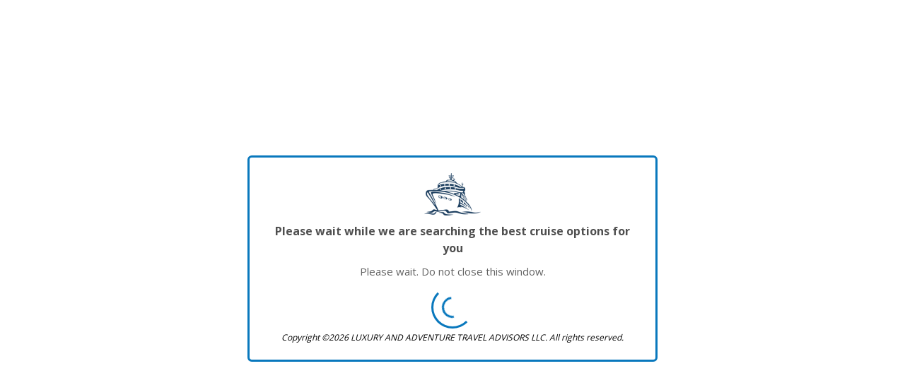

--- FILE ---
content_type: text/html; charset=utf-8
request_url: https://book.oasistravelnetwork.com/swift/cruise?amplang=1&Destinations=65,60&destinationtype=All&cruiseline=8192&sortColumn=price&sortOrder=asc&siid=307004
body_size: 2600
content:

<!DOCTYPE html>
<html lang="en-us">
<head>
        <base href="/swift/">

    <meta charset="utf-8">
    <meta http-equiv="X-UA-Compatible" content="IE=edge,chrome=1">
    <meta name="viewport" content="width=device-width, initial-scale=1.0, maximum-scale=1.0, user-scalable=no">
    <meta name="apple-mobile-web-app-capable" content="yes" />
    <meta name="apple-mobile-web-app-status-bar-style" content="black" />
    <meta name="format-detection" content="telephone=no">
    <meta http-equiv="Content-Type" content="text/html; charset=UTF-8">
    <meta name="theme-color" content="#0678be">
    <meta name="lang" lang="en-us" />

    <meta name="description" content="Cruise Planner">
    <meta property="og:image" content="https://book.smartcruiser.com/site/transition_image-vODY-638384331430000000.png" />
    
    
    

    <title>LUXURY AND ADVENTURE TRAVEL ADVISORS LLC: Cruise Planner</title>

    <link rel="stylesheet" href="https://fonts.googleapis.com/css?family=Open+Sans:300,400,600,700" />

    <link href="https://cdnjs.cloudflare.com/ajax/libs/select2/4.0.4/css/select2.min.css" rel="stylesheet" />
    <link rel="stylesheet"
          type="text/css"
          href="https://cdn.jsdelivr.net/npm/slick-carousel@1.8.1/slick/slick.css" />
</head>
<body>
    <noscript>
        <div class="container-fluid">
            <div class="alert alert-danger h4">
                JavaScript is required to run this site. Please make sure that JavaScript is enabled in your browser.
            </div>
        </div>
    </noscript>

<script>
    var odyUI = odyUI ? odyUI : {};
    odyUI.languageId = parseInt(1) || '';
    odyUI.ianaTimeZone = 'America/New_York';
    odyUI.NitroListOfficesEnabledSites = '*';
    odyUI.NitroPastPaxEnabledSites = '*';
    odyUI.TimezoneIdValue = 'Eastern Standard Time';
    odyUI.customer = odyUI.customer || {};
    odyUI.customer.externalType = '';
    odyUI.customer.AlreadyBookedVoyageIds = '';
    odyUI.departureAirportsLiveCallCruiseLineIds = '8115,8112,8175,9072,14,8116';
    odyUI.ceaserKey = '3';
    odyUI.generatePdfSecretKey = 'cf489ff1-61f3-49da-8c73-9c5a33095b17';
    odyUI.ErrMsgForBrowserNotSupported = 'Uh ohhh! It looks like your browser version is out of date and needs to be updated. Please update to the latest version.';
    odyUI.rateLimitExceededErrorMessage = 'Uh ohh, looks like something went wrong. Please wait a minute and try again (429)';
    odyUI.ErrorSwiftRateLimitSitekeyInvalidForCaptcha = 'Important security setup is missing on your search form. Please contact support to request details with the following code: 429-CSKInvalid';
    odyUI.swiftRateLimitConfig = {};
    odyUI.siteItemId = '';
</script>
    <script>
        var captchaScripts = {
            recaptcha: "https://www.google.com/recaptcha/api.js?render=explicit",
            turnstile: "https://challenges.cloudflare.com/turnstile/v0/api.js"
        };

        function loadExternalScript(id, src) {
            if (document.getElementById(id)) return;
            var script = document.createElement('script');
            script.id = id;
            script.src = src;
            script.async = true;
            document.head.appendChild(script);
        }
    </script>



        <link rel="stylesheet" href="https://contents.odysol.com/content/Apps/swift-v2-prod/app-core-css/appcore-style-bundle-vODY-1767687979541.css" />
        <link rel="stylesheet" href="https://contents.odysol.com/content/Apps/swift-v2-prod/templates/default/assets/css/templates/default/themes/default/theme-vODY-1767687979541.css" />
            <script type="text/javascript"
                    integrity="sha256-41DlnpjiLXuO75Sh7X37p2G9yxadfG9KPlWVavs6TmE=" crossorigin="anonymous"
                    src="https://contents.odysol.com/content/Apps/swift-v2-prod/app-core-js/appcore-vendor-bundle-vODY-1767687979541.js"></script>
            <script type="text/javascript"
                    integrity="sha256-jGfJz6F4EcgP9Ebzckpy+Q51bnBDEwzeCpM9CHYm/2s=" crossorigin="anonymous"
                    src="https://contents.odysol.com/content/Apps/swift-v2-prod/app-core-js/appcore-index-bundle-vODY-1767687979541.js"></script>

            <swift-ui>
                <div id="divTransitionLoaderhtml" class='full-page-external-loader-wrapper'><!--

Customization help:

Please do not change the table ID: TransMessage - it is the most important element. You can basically remove everything else and place your custom code inside a table with ID="TransMessage"
Please do not change the case of any of the following:
TransMessage
2026 - return current year. It is also important you send exactly: 2026

All code starting with << and ending with >> will be updated with code behind values from the application.
You can delete the values or comment them if you do not want to show them but cannot change the case.

Air specific - please do not change case - the code is case sensitive
<block : OneWay></block : OneWay>
<block : RoundTrip></block : RoundTrip>
<block : MultiDestination></block : MultiDestination>
.. other vlaues inside these blocks such as:
<<DepartureCity>>
<<ArrivalCity>>


Please wait while we are searching the best cruise options for you this returns transition as setup by language in the database. This is custom for different steps of the booking process and is highly recommended to be used, else the customers will always see the same message regardless of search or book, air or cruise or hotel.

-->
<div id="TransMessage" 
    
    class="client-loader"
    >
	<div class="loading-logo common-transition-loader-logo">
        <img src="https://book.smartcruiser.com/site/transition_image-vODY-638384331430000000.png" alt="LUXURY AND ADVENTURE TRAVEL ADVISORS LLC">
	</div>
	<div class="loading-title loader-title">Please wait while we are searching the best cruise options for you</div>

    <div id="cruiseDontCloseWindow" class="loader-message">Please wait. Do not close this window.</div>
    <div class="loading-ani" style="display:none;">
        <div class="loader">
            <div class="loader-inner line-scale-pulse-out-rapid">
                <div></div>
                <div></div>
                <div></div>
                <div></div>
                <div></div>
            </div>
        </div>
    </div>
    <div class="loader-spiral"></div>
	<div id="copyrightText" class="loader-copyright">
		Copyright &copy;2026 LUXURY AND ADVENTURE TRAVEL ADVISORS LLC. All rights reserved.
	</div>
</div>
</div>
            </swift-ui>



    <!--WEB208-->

</body>
</html>